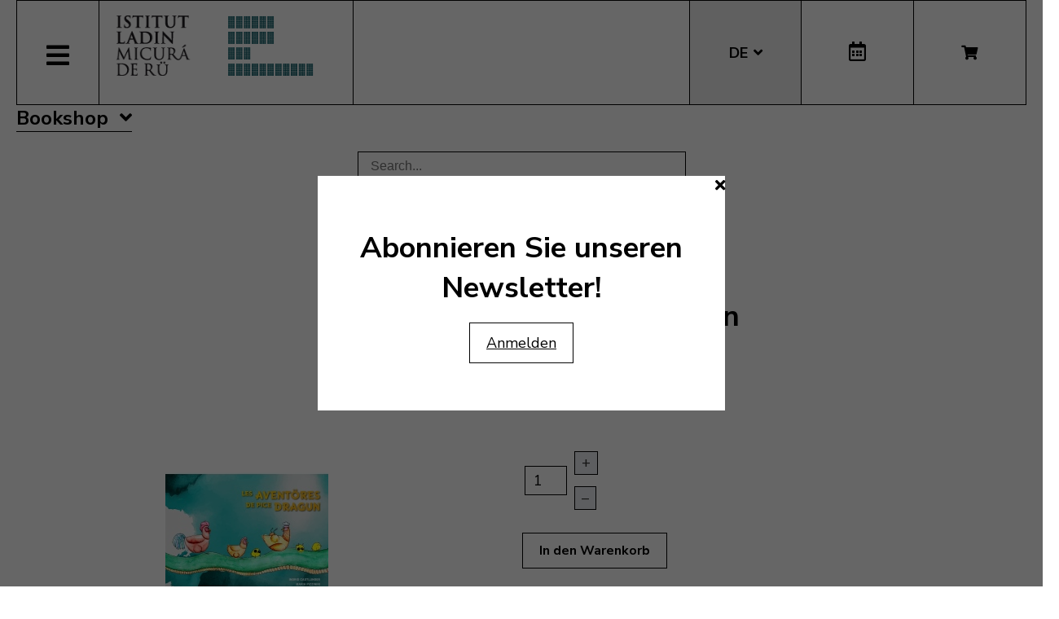

--- FILE ---
content_type: text/html; charset=utf-8
request_url: https://www.micura.it/de/shop/libro/604-les-aventoeres-de-pice-dragun/category_pathway-21
body_size: 9873
content:
<!DOCTYPE html>
<html lang="de-de">


<head>
	<meta name="viewport" content="width=device-width, initial-scale=1.0" />
	<link rel="stylesheet" href="https://cdn.jsdelivr.net/npm/swiper@8/swiper-bundle.min.css" />
	<meta charset="utf-8">
	<meta name="generator" content="Joomla! - Open Source Content Management">
	<title>Les aventöres de Pice Dragun</title>
	<link href="https://www.micura.it/de/shop/libro/604-les-aventoeres-de-pice-dragun/category_pathway-21" rel="alternate" hreflang="de-DE">
	<link href="https://www.micura.it/en/shop/libro/604-les-aventoeres-de-pice-dragun" rel="alternate" hreflang="en-GB">
	<link href="https://www.micura.it/it/shop/libro/604-les-aventoeres-de-pice-dragun" rel="alternate" hreflang="it-IT">
	<link href="https://www.micura.it/la/shop/libro/604-les-aventoeres-de-pice-dragun" rel="alternate" hreflang="la-IT">
	<link href="/templates/pfr23/favicon.ico" rel="icon" type="image/vnd.microsoft.icon">
<link href="/media/mod_languages/css/template.min.css?3ff3b3887abbc8783935d9ce59722aa5" rel="stylesheet" />
	<link href="/media/vendor/joomla-custom-elements/css/joomla-alert.min.css?0.2.0" rel="stylesheet" />
	<link href="/media/com_hikashop/css/hikashop.css?v=500" rel="stylesheet" />
	<link href="/media/com_hikashop/css/frontend_old.css?t=1700662248" rel="stylesheet" />
	<link href="/media/com_hikashop/css/font-awesome.css?v=5.2.0" rel="stylesheet" />
	<link href="/media/com_hikashop/css/notify-metro.css?v=500" rel="stylesheet" />
	<link href="/plugins/system/jce/css/content.css?badb4208be409b1335b815dde676300e" rel="stylesheet" />
	<link href="/templates/pfr23/css/template.css?version=0.35571200 1768643036" rel="stylesheet" />
	<link href="https://fonts.googleapis.com/css?family=Nunito+Sans:300,400,600,700&amp;display=swap" rel="stylesheet" />
	<link href="/templates/pfr23/css/fontawesome-all.min.css" rel="stylesheet" />
	<link href="/templates/pfr23/css/slick.css" rel="stylesheet" />
	<style>
#hikashop_category_information_module_252 div.hikashop_subcontainer,
#hikashop_category_information_module_252 .hikashop_rtop *,#hikashop_category_information_module_252 .hikashop_rbottom * { background:#ffffff; }
#hikashop_category_information_module_252 div.hikashop_subcontainer,
#hikashop_category_information_module_252 div.hikashop_subcontainer span,
#hikashop_category_information_module_252 div.hikashop_container { text-align:center; }
#hikashop_category_information_module_252 div.hikashop_container { margin:10px 10px; }
#hikashop_category_information_module_252 .hikashop_subcontainer { -moz-border-radius: 5px; -webkit-border-radius: 5px; -khtml-border-radius: 5px; border-radius: 5px; }</style>
	<style>
#hikashop_category_information_module_250 div.hikashop_subcontainer,
#hikashop_category_information_module_250 .hikashop_rtop *,#hikashop_category_information_module_250 .hikashop_rbottom * { background:#ffffff; }
#hikashop_category_information_module_250 div.hikashop_subcontainer,
#hikashop_category_information_module_250 div.hikashop_subcontainer span,
#hikashop_category_information_module_250 div.hikashop_container { text-align:center; }
#hikashop_category_information_module_250 div.hikashop_container { margin:10px 10px; }
#hikashop_category_information_module_250 .hikashop_subcontainer { -moz-border-radius: 5px; -webkit-border-radius: 5px; -khtml-border-radius: 5px; border-radius: 5px; }</style>
	<style>
#hikashop_category_information_module_260 div.hikashop_subcontainer,
#hikashop_category_information_module_260 .hikashop_rtop *,#hikashop_category_information_module_260 .hikashop_rbottom * { background:#ffffff; }
#hikashop_category_information_module_260 div.hikashop_subcontainer,
#hikashop_category_information_module_260 div.hikashop_subcontainer span,
#hikashop_category_information_module_260 div.hikashop_container { text-align:center; }
#hikashop_category_information_module_260 div.hikashop_container { margin:10px 10px; }
#hikashop_category_information_module_260 .hikashop_subcontainer { -moz-border-radius: 5px; -webkit-border-radius: 5px; -khtml-border-radius: 5px; border-radius: 5px; }</style>
	<style>
#hikashop_category_information_module_260 .hikashop_category_image {
	height: 150px;
	text-align: center;
	clear: both;
}</style>
	<style>
#hikashop_category_information_module_254 div.hikashop_subcontainer,
#hikashop_category_information_module_254 .hikashop_rtop *,#hikashop_category_information_module_254 .hikashop_rbottom * { background:#ffffff; }
#hikashop_category_information_module_254 div.hikashop_subcontainer,
#hikashop_category_information_module_254 div.hikashop_subcontainer span,
#hikashop_category_information_module_254 div.hikashop_container { text-align:center; }
#hikashop_category_information_module_254 div.hikashop_container { margin:10px 10px; }
#hikashop_category_information_module_254 .hikashop_subcontainer { -moz-border-radius: 5px; -webkit-border-radius: 5px; -khtml-border-radius: 5px; border-radius: 5px; }</style>
<script src="/media/vendor/jquery/js/jquery.min.js?3.6.3"></script>
	<script src="/media/legacy/js/jquery-noconflict.min.js?04499b98c0305b16b373dff09fe79d1290976288"></script>
	<script src="/media/mod_menu/js/menu-es5.min.js?3ff3b3887abbc8783935d9ce59722aa5" nomodule defer></script>
	<script type="application/json" class="joomla-script-options new">{"joomla.jtext":{"ERROR":"Fehler","MESSAGE":"Nachricht","NOTICE":"Hinweis","WARNING":"Warnung","JCLOSE":"Close","JOK":"OK","JOPEN":"Open"},"system.paths":{"root":"","rootFull":"https:\/\/www.micura.it\/","base":"","baseFull":"https:\/\/www.micura.it\/"},"csrf.token":"97a433284196f0e0d07398625de346ea"}</script>
	<script src="/media/system/js/core.min.js?576eb51da909dcf692c98643faa6fc89629ead18"></script>
	<script src="/media/vendor/bootstrap/js/bootstrap-es5.min.js?5.2.3" nomodule defer></script>
	<script src="/media/system/js/messages-es5.min.js?44e3f60beada646706be6569e75b36f7cf293bf9" nomodule defer></script>
	<script src="/media/vendor/bootstrap/js/alert.min.js?5.2.3" type="module"></script>
	<script src="/media/vendor/bootstrap/js/button.min.js?5.2.3" type="module"></script>
	<script src="/media/vendor/bootstrap/js/carousel.min.js?5.2.3" type="module"></script>
	<script src="/media/vendor/bootstrap/js/collapse.min.js?5.2.3" type="module"></script>
	<script src="/media/vendor/bootstrap/js/dropdown.min.js?5.2.3" type="module"></script>
	<script src="/media/vendor/bootstrap/js/modal.min.js?5.2.3" type="module"></script>
	<script src="/media/vendor/bootstrap/js/offcanvas.min.js?5.2.3" type="module"></script>
	<script src="/media/vendor/bootstrap/js/popover.min.js?5.2.3" type="module"></script>
	<script src="/media/vendor/bootstrap/js/scrollspy.min.js?5.2.3" type="module"></script>
	<script src="/media/vendor/bootstrap/js/tab.min.js?5.2.3" type="module"></script>
	<script src="/media/vendor/bootstrap/js/toast.min.js?5.2.3" type="module"></script>
	<script src="/media/system/js/messages.min.js?7425e8d1cb9e4f061d5e30271d6d99b085344117" type="module"></script>
	<script src="/media/com_hikashop/js/hikashop.js?v=500"></script>
	<script src="/media/com_hikashop/js/notify.min.js?v=500"></script>
	<script src="/plugins/hikashop/cartnotify/media/notify.js"></script>
	<script>
jQuery.notify.defaults({"arrowShow":false,"globalPosition":"top right","elementPosition":"top right","clickToHide":true,"autoHideDelay":5000,"autoHide":true});
window.cartNotifyParams = {"reference":"global","img_url":"\/media\/com_hikashop\/images\/icons\/icon-32-newproduct.png","redirect_url":"","redirect_delay":4000,"hide_delay":5000,"title":"Product added to the cart","text":"Ihr gew\u00fcnschtes Produkt wurde erfolgreich in den Warenkorb gelegt","wishlist_title":"Product added to the wishlist","wishlist_text":"Produkt erfolgreich zur Wunschliste hinzugef\u00fcgt","list_title":"Products added to the cart","list_text":"Products successfully added to the cart","list_wishlist_title":"Products added to the wishlist","list_wishlist_text":"Products successfully added to the wishlist","err_title":"Product not added to the cart","err_text":"Product not added to the cart","err_wishlist_title":"Product not added to the wishlist","err_wishlist_text":"Product not added to the wishlist"};
</script>
	<link href="https://www.micura.it/la/shop/libro/604-les-aventoeres-de-pice-dragun" rel="alternate" hreflang="x-default">

	<!-- Matomo -->
<script>
  var _paq = window._paq = window._paq || [];
  /* tracker methods like "setCustomDimension" should be called before "trackPageView" */
  _paq.push(['trackPageView']);
  _paq.push(['enableLinkTracking']);
  (function() {
    var u="//stats.pixxdb.net/";
    _paq.push(['setTrackerUrl', u+'matomo.php']);
    _paq.push(['setSiteId', '5']);
    var d=document, g=d.createElement('script'), s=d.getElementsByTagName('script')[0];
    g.async=true; g.src=u+'matomo.js'; s.parentNode.insertBefore(g,s);
  })();
</script>
<!-- End Matomo Code -->

</head>

<body class="site com_hikashop">

	<div class="container">
		<div class="header-container">
    <div class="header">
        <div class="left">
            <div class="mainmenu">
                <a href="#" class="menubutton"><span class="closed"><i class="fas fa-bars"></i></span><span class="open"><i class="fas fa-times"></i></span></a>
                <div class="menubox">
                    <div class="moduletable">
<ul class="mod-menu mod-list nav ">
<li class="nav-item item-112 default"><a href="/de/" >Home</a></li><li class="nav-item item-236 deeper parent"><a href="/de/istitut-ladin" >Institut</a><ul class="mod-menu__sub list-unstyled small"><li class="nav-item item-238"><a href="/de/istitut-ladin/colaboradus-deu" ><img src="/images/icons/icons_menu/collaboratori.png" alt="Mitarbeiter/Innen"><span class="image-title">Mitarbeiter/Innen</span></a></li><li class="nav-item item-241"><a href="/de/istitut-ladin/verwaltungsrat" ><img src="/images/icons/icons_menu/consiglio_amministrazione.png" alt="Verwaltungsrat"><span class="image-title">Verwaltungsrat</span></a></li><li class="nav-item item-117"><a href="/de/istitut-ladin/ziele" ><img src="/images/icons/icons_menu/finalita.png" alt="Ziele"><span class="image-title">Ziele</span></a></li><li class="nav-item item-243"><a href="/de/istitut-ladin/fondazione-2" ><img src="/images/icons/icons_menu/fondazione.png" alt="Gründung"><span class="image-title">Gründung</span></a></li><li class="nav-item item-246"><a href="/de/istitut-ladin/wo-wir-sind" ><img src="/images/icons/icons_menu/dove_siamo.png" alt="Wo wir sind"><span class="image-title">Wo wir sind</span></a></li><li class="nav-item item-261"><a href="/de/istitut-ladin/ursprung-des-namens" ><img src="/images/icons/icons_menu/origine_nome.png" alt="Ursprung des Namens"><span class="image-title">Ursprung des Namens</span></a></li><li class="nav-item item-721"><a href="/de/istitut-ladin/downloads" ><img src="/images/icons/icons_menu/fondazione.png" alt="Downloads"><span class="image-title">Downloads</span></a></li><li class="nav-item item-741"><a href="/de/istitut-ladin/elektronische-fakturierung" ><img src="/images/icons/icons_menu/fondazione.png" alt="Elektronische Fakturierung"><span class="image-title">Elektronische Fakturierung</span></a></li></ul></li><li class="nav-item item-255 deeper parent"><a href="/de/ativites-2" >Tätigkeit</a><ul class="mod-menu__sub list-unstyled small"><li class="nav-item item-258"><a href="/de/ativites-2/ald-sprachatlas" ><img src="/images/icons/icons_menu/ald.png" alt="ALD Sprachatlas"><span class="image-title">ALD Sprachatlas</span></a></li><li class="nav-item item-263"><a href="/de/ativites-2/archaeologie" ><img src="/images/icons/icons_menu/archeologia.png" alt="Archäologie"><span class="image-title">Archäologie</span></a></li><li class="nav-item item-266"><a href="/de/ativites-2/archiv" ><img src="/images/icons/icons_menu/archivio.png" alt="Archiv"><span class="image-title">Archiv</span></a></li><li class="nav-item item-269"><a href="/de/ativites-2/bibliothek" ><img src="/images/icons/icons_menu/biblioteca.png" alt="Bibliothek"><span class="image-title">Bibliothek</span></a></li><li class="nav-item item-272"><a href="/de/ativites-2/sprachkurse" ><img src="/images/icons/icons_menu/corsi_lingua.png" alt="Sprachkurse"><span class="image-title">Sprachkurse</span></a></li><li class="nav-item item-127"><a href="/de/ativites-2/information-und-beratung" ><img src="/images/icons/icons_menu/info_consulenza.png" alt="Information und Beratung"><span class="image-title">Information und Beratung</span></a></li><li class="nav-item item-337"><a href="/de/woerterbuecher" ><img src="/images/icons/icons_menu/dizionari.png" alt="Wörterbücher"><span class="image-title">Wörterbücher</span></a></li><li class="nav-item item-284"><a href="/de/ativites-2/lexikographie" ><img src="/images/icons/icons_menu/lessicografia.png" alt="Lexikographie"><span class="image-title">Lexikographie</span></a></li><li class="nav-item item-287 parent"><a href="/de/ativites-2/veranstaltungen" ><img src="/images/icons/icons_menu/manifestazioni_culturali.png" alt="Veranstaltungen"><span class="image-title">Veranstaltungen</span></a></li><li class="nav-item item-290 parent"><a href="/de/ativites-2/ausstellungen" ><img src="/images/icons/icons_menu/mostre.png" alt="Ausstellungen"><span class="image-title">Ausstellungen</span></a></li><li class="nav-item item-303"><a href="/de/ativites-2/publikationen" ><img src="/images/icons/icons_menu/pubblicazioni.png" alt="Publikationen"><span class="image-title">Publikationen</span></a></li><li class="nav-item item-307"><a href="/de/ativites-2/sistem-de-corezion-ladin-2" target="_blank"><img src="/images/icons/icons_menu/sistema_correzione.png" alt="Ladinische Korrekturhilfe"><span class="image-title">Ladinische Korrekturhilfe</span></a></li><li class="nav-item item-312"><a href="/de/ativites-2/toponomastik" ><img src="/images/icons/icons_menu/toponomastica.png" alt="Toponomastik"><span class="image-title">Toponomastik</span></a></li><li class="nav-item item-313"><a href="/de/ativites-2/uebersetzungen" ><img src="/images/icons/icons_menu/traduzioni.png" alt="Übersetzungen"><span class="image-title">Übersetzungen</span></a></li><li class="nav-item item-316"><a href="/de/ativites-2/multimedia" ><img src="/images/icons/icons_menu/audio_video.png" alt="Multimedia"><span class="image-title">Multimedia</span></a></li><li class="nav-item item-278 parent"><a href="/de/ativites-2/ladinia" ><img src="/images/icons/icons_menu/ladinia.png" alt="Wissenschaftliche Zeitschrift Ladinia"><span class="image-title">Wissenschaftliche Zeitschrift Ladinia</span></a></li></ul></li><li class="nav-item item-985 current active deeper"><a href="/de/shop" aria-current="location">Bookshop</a><ul class="mod-menu__sub list-unstyled small"><li class="nav-item item-552"><a href="/de/shop/cat/29-novites" ><img src="/images/icons/icons_menu/novita.png" alt="Neuerscheinungen"><span class="image-title">Neuerscheinungen</span></a></li><li class="nav-item item-555"><a href="/de/shop/cat/13-beletristica" ><img src="/images/icons/icons_menu/belletristica.png" alt="Belletristik"><span class="image-title">Belletristik</span></a></li><li class="nav-item item-562"><a href="/de/shop/cat/25-desvalies" ><img src="/images/icons/icons_menu/altro.png" alt="Verschiedenes"><span class="image-title">Verschiedenes</span></a></li><li class="nav-item item-565"><a href="/de/shop/cat/17-ert" ><img src="/images/icons/icons_menu/arte.png" alt="Kunst"><span class="image-title">Kunst</span></a></li><li class="nav-item item-568"><a href="/de/shop/cat/24-film" ><img src="/images/icons/icons_menu/film.png" alt="Filme"><span class="image-title">Filme</span></a></li><li class="nav-item item-571"><a href="/de/shop/cat/16-ladinia" ><img src="/images/icons/icons_menu/ladinia.png" alt="Ladinia"><span class="image-title">Ladinia</span></a></li><li class="nav-item item-574"><a href="/de/shop/cat/15-libri-por-mituns" ><img src="/images/icons/icons_menu/libri_bambini.png" alt="Kinderbücher"><span class="image-title">Kinderbücher</span></a></li><li class="nav-item item-578"><a href="/de/shop/cat/19-linguistica" ><img src="/images/icons/icons_menu/linguistica.png" alt="Linguistik"><span class="image-title">Linguistik</span></a></li><li class="nav-item item-580"><a href="/de/shop/cat/18-musiga" ><img src="/images/icons/icons_menu/musica.png" alt="Musik"><span class="image-title">Musik</span></a></li><li class="nav-item item-583"><a href="/de/shop/cat/23-publicaziuns-scientifiches" ><img src="/images/icons/icons_menu/pubblicazioni_scientifiche.png" alt="Wissenschaftliche Publikationen"><span class="image-title">Wissenschaftliche Publikationen</span></a></li><li class="nav-item item-586"><a href="/de/shop/cat/20-religiun" ><img src="/images/icons/icons_menu/religione.png" alt="Religion"><span class="image-title">Religion</span></a></li><li class="nav-item item-589"><a href="/de/shop/cat/14-storia" ><img src="/images/icons/icons_menu/storia.png" alt="Geschichte"><span class="image-title">Geschichte</span></a></li><li class="nav-item item-592"><a href="/de/shop/cat/22-toponomastica" ><img src="/images/icons/icons_menu/toponomastica.png" alt="Toponomastik"><span class="image-title">Toponomastik</span></a></li><li class="nav-item item-595"><a href="/de/shop/cat/21-tradiziun-y-cultura" ><img src="/images/icons/icons_menu/tradizioni_cultura.png" alt="Tradition und Kultur"><span class="image-title">Tradition und Kultur</span></a></li><li class="nav-item item-598"><a href="/de/shop/cat/31-uniun-ladins-val-badia" ><img src="/images/icons/icons_menu/uniun_ladins_valbadia.png" alt="Uniun di Ladins Val Badia"><span class="image-title">Uniun di Ladins Val Badia</span></a></li><li class="nav-item item-830"><a href="/de/shop/cat/34-union-di-ladins-de-gherdeina" ><img src="/images/icons/icons_menu/uniun_ladins_valbadia.png" alt="Uniun di Ladins de Gherdëina"><span class="image-title">Uniun di Ladins de Gherdëina</span></a></li><li class="nav-item item-670"><a href="/de/shop/cat/32-rabatte" ><img src="/images/icons/icons_menu/sconti.png" alt="Rabatte"><span class="image-title">Rabatte</span></a></li></ul></li><li class="nav-item item-610 deeper parent"><a href="/de/audio-und-video" >Audio und Video</a><ul class="mod-menu__sub list-unstyled small"><li class="nav-item item-611"><a href="/de/audio-und-video/erzaehlungen-fuer-kinder" ><img src="/images/icons/icons_menu/libri_bambini.png" alt="Erzählungen für Kinder"><span class="image-title">Erzählungen für Kinder</span></a></li><li class="nav-item item-617"><a href="/de/audio-und-video/video" ><img src="/images/icons/icons_menu/film.png" alt="Video"><span class="image-title">Video</span></a></li><li class="nav-item item-621"><a href="/de/audio-und-video/musik" ><img src="/images/icons/icons_menu/musica.png" alt="Musik"><span class="image-title">Musik</span></a></li></ul></li><li class="nav-item item-361"><a href="/de/begegnung/ladinische-kultur" target="_blank" rel="noopener noreferrer">Lad. Kultur</a></li><li class="nav-item item-708 deeper parent"><a href="/de/onlinedienste" >Onlinedienste</a><ul class="mod-menu__sub list-unstyled small"><li class="nav-item item-710"><a href="/99parores/" ><img src="/images/icons/icons_menu/99parores.png" alt="99 Wörter"><span class="image-title">99 Wörter</span></a></li><li class="nav-item item-711"><a href="https://unibz.primo.exlibrisgroup.com/discovery/search?vid=39UBZ_INST:UNIBZ" ><img src="/images/icons/icons_menu/biblioteca_online.png" alt="Bibliothek Online"><span class="image-title">Bibliothek Online</span></a></li><li class="nav-item item-712 current active"><a href="/de/shop" ><img src="/images/icons/icons_menu/bookshop.png" alt="Bookshop"><span class="image-title">Bookshop</span></a></li><li class="nav-item item-634"><a href="/de/onlinedienste/korrektursystem" target="_blank"><img src="/images/icons/icons_menu/sistema_correzione.png" alt="Korrektursystem"><span class="image-title">Korrektursystem</span></a></li><li class="nav-item item-758"><a href="/de/onlinedienste/leute-aus-ladinien" ><img src="/images/icons/icons_menu/film.png" alt="Leute aus Ladinien"><span class="image-title">Leute aus Ladinien</span></a></li><li class="nav-item item-746"><a href="http://www.manif.it" target="_blank" rel="noopener noreferrer"><img src="/images/icons/icons_menu/servizio_formazione.png" alt="Manif.it"><span class="image-title">Manif.it</span></a></li><li class="nav-item item-839"><a href="/de/onlinedienste/mediateca-schema-3" >Mediathek</a></li><li class="nav-item item-716"><a href="/woerterbuecher" ><img src="/images/icons/icons_menu/dizionari.png" alt="Wörterbücher"><span class="image-title">Wörterbücher</span></a></li></ul></li><li class="nav-item item-707"><a href="/it/amministrazione-trasparente" >Trans. Verwaltung</a></li></ul>
</div>
<div class="mod-languages mobile">
    <p class="visually-hidden" id="language_picker_des_194">Select your language</p>


    <ul aria-labelledby="language_picker_des_194" class="mod-languages__list lang-block">

                                <li>
                <a aria-label="English (UK)" href="/en/shop/libro/604-les-aventoeres-de-pice-dragun">
                                            EN                                    </a>
            </li>
                                                    <li class="lang-active">
                <a aria-current="true" aria-label="Deutsch" href="https://www.micura.it/de/shop/libro/604-les-aventoeres-de-pice-dragun/category_pathway-21">
                                            DE                                    </a>
            </li>
                                        <li>
                <a aria-label="Italiano" href="/it/shop/libro/604-les-aventoeres-de-pice-dragun">
                                            IT                                    </a>
            </li>
                                        <li>
                <a aria-label="Ladin" href="/la/shop/libro/604-les-aventoeres-de-pice-dragun">
                                            LA                                    </a>
            </li>
                </ul>

</div>
<div class="hikashop_cart_module mobile" id="hikashop_cart_module">
    <a class="btn" href="/de/shop/cart"><i class="fas fa-shopping-cart"></i></a>
    <div class="dropdown">
        <script type="text/javascript">
window.Oby.registerAjax(["cart.updated","checkout.cart.updated"], function(params) {
	var o = window.Oby, el = document.getElementById('hikashop_cart_252');
	if(!el) return;
	if(params && params.resp && params.resp.module == 252) return;
	if(params && params.type && params.type != 'cart') return;
	o.addClass(el, "hikashop_checkout_loading");
	window.hikashop.xRequest("/de/shop/product/cart/module_id-252/module_type-cart?tmpl=component", {update:false, mode:'POST', data:'return_url=aHR0cHM6Ly93d3cubWljdXJhLml0L2RlL3Nob3AvbGlicm8vNjA0LWxlcy1hdmVudG9lcmVzLWRlLXBpY2UtZHJhZ3VuL2NhdGVnb3J5X3BhdGh3YXktMjE%3D'}, function(xhr){
		o.removeClass(el, "hikashop_checkout_loading");
		var cartDropdown = document.querySelector('#hikashop_cart_252 .hikashop_cart_dropdown_content');
		if(cartDropdown) {
			var dropdownType = 'click';
			var dropdownLink = document.querySelector('#hikashop_cart_252 .hikashop_small_cart_checkout_link');
			if(dropdownLink) {
				var hover = dropdownLink.getAttribute('onmousehover');
				if(hover) {
					dropdownType = 'hover';
				}
			}
			window.hikashop.updateElem(el, xhr.responseText, true);
			if(cartDropdown.toggleOpen) {
				cartDropdown = document.querySelector('#hikashop_cart_252 .hikashop_cart_dropdown_content');
				window.hikashop.toggleOverlayBlock(cartDropdown, dropdownType);
			}
		} else {
			window.hikashop.updateElem(el, xhr.responseText, true);
		}
	});
});
</script>
<div id="hikashop_cart_252" class="hikashop_cart hika_j4">
	<div class="hikashop_checkout_loading_elem"></div>
	<div class="hikashop_checkout_loading_spinner "></div>
Der Warenkorb ist leer</div>
<div class="clear_both"></div>    </div>
</div>                </div>
            </div>
            <div class="logo">
                
<div id="mod-custom88" class="mod-custom custom">
    <p><a href="/"><img alt="logo micura marine" src="/images/logos/logo-micura-marine.gif" height="85" width="310" /></a></p></div>
            </div>
        </div>
        <div class="right">
            <div class="mod-languages">
    <p class="visually-hidden" id="language_picker_des_90">Select your language</p>


    <ul aria-labelledby="language_picker_des_90" class="mod-languages__list lang-block">

                                <li>
                <a aria-label="English (UK)" href="/en/shop/libro/604-les-aventoeres-de-pice-dragun">
                                            EN                                    </a>
            </li>
                                                    <li class="lang-active">
                <a aria-current="true" aria-label="Deutsch" href="https://www.micura.it/de/shop/libro/604-les-aventoeres-de-pice-dragun/category_pathway-21">
                                            DE                                    </a>
            </li>
                                        <li>
                <a aria-label="Italiano" href="/it/shop/libro/604-les-aventoeres-de-pice-dragun">
                                            IT                                    </a>
            </li>
                                        <li>
                <a aria-label="Ladin" href="/la/shop/libro/604-les-aventoeres-de-pice-dragun">
                                            LA                                    </a>
            </li>
                </ul>

</div>
<div class="calendar">
	<a href="http://www.manif.it" target="_blank"><i class="far fa-calendar-alt"></i></a>
</div><div class="hikashop_cart_module " id="hikashop_cart_module">
    <a class="btn" href="/de/shop/cart"><i class="fas fa-shopping-cart"></i></a>
    <div class="dropdown">
        <script type="text/javascript">
window.Oby.registerAjax(["cart.updated","checkout.cart.updated"], function(params) {
	var o = window.Oby, el = document.getElementById('hikashop_cart_250');
	if(!el) return;
	if(params && params.resp && params.resp.module == 250) return;
	if(params && params.type && params.type != 'cart') return;
	o.addClass(el, "hikashop_checkout_loading");
	window.hikashop.xRequest("/de/shop/product/cart/module_id-250/module_type-cart?tmpl=component", {update:false, mode:'POST', data:'return_url=aHR0cHM6Ly93d3cubWljdXJhLml0L2RlL3Nob3AvbGlicm8vNjA0LWxlcy1hdmVudG9lcmVzLWRlLXBpY2UtZHJhZ3VuL2NhdGVnb3J5X3BhdGh3YXktMjE%3D'}, function(xhr){
		o.removeClass(el, "hikashop_checkout_loading");
		var cartDropdown = document.querySelector('#hikashop_cart_250 .hikashop_cart_dropdown_content');
		if(cartDropdown) {
			var dropdownType = 'click';
			var dropdownLink = document.querySelector('#hikashop_cart_250 .hikashop_small_cart_checkout_link');
			if(dropdownLink) {
				var hover = dropdownLink.getAttribute('onmousehover');
				if(hover) {
					dropdownType = 'hover';
				}
			}
			window.hikashop.updateElem(el, xhr.responseText, true);
			if(cartDropdown.toggleOpen) {
				cartDropdown = document.querySelector('#hikashop_cart_250 .hikashop_cart_dropdown_content');
				window.hikashop.toggleOverlayBlock(cartDropdown, dropdownType);
			}
		} else {
			window.hikashop.updateElem(el, xhr.responseText, true);
		}
	});
});
</script>
<div id="hikashop_cart_250" class="hikashop_cart hika_j4">
	<div class="hikashop_checkout_loading_elem"></div>
	<div class="hikashop_checkout_loading_spinner "></div>
Der Warenkorb ist leer</div>
<div class="clear_both"></div>    </div>
</div>        </div>
    </div>
</div>
<div class="subheader-container">
    <div class="subheader">
            </div>
</div>
<div class="body-container">
    <div class="body">
        <!-- Begin Content -->
        <div id="hikashop_module_260" class="hikashop_module _menu viac bookshopmenu">
<div id="hikashop_category_information_module_260" class="hikashop_category_information hikashop_categories_listing_main hikashop_category_listing_35">
			<h3>
	Bookshop	</h3>
	<div class="hikashop_subcategories_listing">	<div class="hikashop_subcategories" >
	<div class="hk-row-fluid">			<div class="hkc-md-12 hikashop_category hikashop_category_column_1 hikashop_category_row_1">
				<div class="hikashop_container">
					<div class="hikashop_subcontainer ">
<!-- IMAGE -->
<div class="hikashop_category_image">
	<a href="/de/shop/cat/29-novites" title="Novités">
		<img class="hikashop_product_listing_image" title="" alt="" src="/media/prodotti/thumbnails/150x150f/novita_over.png"/>	</a>
</div>
<!-- EO IMAGE -->
<br/>
<!-- NAME -->
<span class="hikashop_category_name">
	<a href="/de/shop/cat/29-novites">
		Novités	</a>
</span>
<!-- EO NAME -->
					</div>
				</div>
			</div>
			<div class="hkc-md-12 hikashop_category hikashop_category_column_1 hikashop_category_row_2">
				<div class="hikashop_container">
					<div class="hikashop_subcontainer ">
<!-- IMAGE -->
<div class="hikashop_category_image">
	<a href="/de/shop/cat/32-sconti" title="Sconti">
		<img class="hikashop_product_listing_image" title="" alt="" src="/media/prodotti/thumbnails/150x150f/sconti_over.png"/>	</a>
</div>
<!-- EO IMAGE -->
<br/>
<!-- NAME -->
<span class="hikashop_category_name">
	<a href="/de/shop/cat/32-sconti">
		Sconti	</a>
</span>
<!-- EO NAME -->
					</div>
				</div>
			</div>
			<div class="hkc-md-12 hikashop_category hikashop_category_column_1 hikashop_category_row_3">
				<div class="hikashop_container">
					<div class="hikashop_subcontainer ">
<!-- IMAGE -->
<div class="hikashop_category_image">
	<a href="/de/shop/cat/13-beletristica" title="Beletristica">
		<img class="hikashop_product_listing_image" title="" alt="" src="/media/prodotti/thumbnails/150x150f/belletristica_over.png"/>	</a>
</div>
<!-- EO IMAGE -->
<br/>
<!-- NAME -->
<span class="hikashop_category_name">
	<a href="/de/shop/cat/13-beletristica">
		Beletristica	</a>
</span>
<!-- EO NAME -->
					</div>
				</div>
			</div>
			<div class="hkc-md-12 hikashop_category hikashop_category_column_1 hikashop_category_row_4">
				<div class="hikashop_container">
					<div class="hikashop_subcontainer ">
<!-- IMAGE -->
<div class="hikashop_category_image">
	<a href="/de/shop/cat/25-desvalies" title="Desvalies">
		<img class="hikashop_product_listing_image" title="" alt="" src="/media/prodotti/thumbnails/150x150f/altro_over.png"/>	</a>
</div>
<!-- EO IMAGE -->
<br/>
<!-- NAME -->
<span class="hikashop_category_name">
	<a href="/de/shop/cat/25-desvalies">
		Desvalies	</a>
</span>
<!-- EO NAME -->
					</div>
				</div>
			</div>
			<div class="hkc-md-12 hikashop_category hikashop_category_column_1 hikashop_category_row_5">
				<div class="hikashop_container">
					<div class="hikashop_subcontainer ">
<!-- IMAGE -->
<div class="hikashop_category_image">
	<a href="/de/shop/cat/17-ert" title="Ert">
		<img class="hikashop_product_listing_image" title="" alt="" src="/media/prodotti/thumbnails/150x150f/arte_over.png"/>	</a>
</div>
<!-- EO IMAGE -->
<br/>
<!-- NAME -->
<span class="hikashop_category_name">
	<a href="/de/shop/cat/17-ert">
		Ert	</a>
</span>
<!-- EO NAME -->
					</div>
				</div>
			</div>
			<div class="hkc-md-12 hikashop_category hikashop_category_column_1 hikashop_category_row_6">
				<div class="hikashop_container">
					<div class="hikashop_subcontainer ">
<!-- IMAGE -->
<div class="hikashop_category_image">
	<a href="/de/shop/cat/24-film" title="Film">
		<img class="hikashop_product_listing_image" title="" alt="" src="/media/prodotti/thumbnails/150x150f/film_over.png"/>	</a>
</div>
<!-- EO IMAGE -->
<br/>
<!-- NAME -->
<span class="hikashop_category_name">
	<a href="/de/shop/cat/24-film">
		Film	</a>
</span>
<!-- EO NAME -->
					</div>
				</div>
			</div>
			<div class="hkc-md-12 hikashop_category hikashop_category_column_1 hikashop_category_row_7">
				<div class="hikashop_container">
					<div class="hikashop_subcontainer ">
<!-- IMAGE -->
<div class="hikashop_category_image">
	<a href="/de/shop/cat/16-ladinia" title="Wissenschaftliche Zeitschrift Ladinia">
		<img class="hikashop_product_listing_image" title="" alt="" src="/media/prodotti/thumbnails/150x150f/ladinia_over.png"/>	</a>
</div>
<!-- EO IMAGE -->
<br/>
<!-- NAME -->
<span class="hikashop_category_name">
	<a href="/de/shop/cat/16-ladinia">
		Wissenschaftliche Zeitschrift Ladinia	</a>
</span>
<!-- EO NAME -->
					</div>
				</div>
			</div>
			<div class="hkc-md-12 hikashop_category hikashop_category_column_1 hikashop_category_row_8">
				<div class="hikashop_container">
					<div class="hikashop_subcontainer ">
<!-- IMAGE -->
<div class="hikashop_category_image">
	<a href="/de/shop/cat/15-libri-por-mituns" title="Libri por mituns">
		<img class="hikashop_product_listing_image" title="" alt="" src="/media/prodotti/thumbnails/150x150f/libri_bambini_over.png"/>	</a>
</div>
<!-- EO IMAGE -->
<br/>
<!-- NAME -->
<span class="hikashop_category_name">
	<a href="/de/shop/cat/15-libri-por-mituns">
		Libri por mituns	</a>
</span>
<!-- EO NAME -->
					</div>
				</div>
			</div>
			<div class="hkc-md-12 hikashop_category hikashop_category_column_1 hikashop_category_row_9">
				<div class="hikashop_container">
					<div class="hikashop_subcontainer ">
<!-- IMAGE -->
<div class="hikashop_category_image">
	<a href="/de/shop/cat/19-linguistica" title="Linguistica">
		<img class="hikashop_product_listing_image" title="" alt="" src="/media/prodotti/thumbnails/150x150f/linguistica_over.png"/>	</a>
</div>
<!-- EO IMAGE -->
<br/>
<!-- NAME -->
<span class="hikashop_category_name">
	<a href="/de/shop/cat/19-linguistica">
		Linguistica	</a>
</span>
<!-- EO NAME -->
					</div>
				</div>
			</div>
			<div class="hkc-md-12 hikashop_category hikashop_category_column_1 hikashop_category_row_10">
				<div class="hikashop_container">
					<div class="hikashop_subcontainer ">
<!-- IMAGE -->
<div class="hikashop_category_image">
	<a href="/de/shop/cat/18-musiga" title="Musiga">
		<img class="hikashop_product_listing_image" title="" alt="" src="/media/prodotti/thumbnails/150x150f/musica_over.png"/>	</a>
</div>
<!-- EO IMAGE -->
<br/>
<!-- NAME -->
<span class="hikashop_category_name">
	<a href="/de/shop/cat/18-musiga">
		Musiga	</a>
</span>
<!-- EO NAME -->
					</div>
				</div>
			</div>
			<div class="hkc-md-12 hikashop_category hikashop_category_column_1 hikashop_category_row_11">
				<div class="hikashop_container">
					<div class="hikashop_subcontainer ">
<!-- IMAGE -->
<div class="hikashop_category_image">
	<a href="/de/shop/cat/20-religiun" title="Religiun">
		<img class="hikashop_product_listing_image" title="" alt="" src="/media/prodotti/thumbnails/150x150f/religione_over.png"/>	</a>
</div>
<!-- EO IMAGE -->
<br/>
<!-- NAME -->
<span class="hikashop_category_name">
	<a href="/de/shop/cat/20-religiun">
		Religiun	</a>
</span>
<!-- EO NAME -->
					</div>
				</div>
			</div>
			<div class="hkc-md-12 hikashop_category hikashop_category_column_1 hikashop_category_row_12">
				<div class="hikashop_container">
					<div class="hikashop_subcontainer ">
<!-- IMAGE -->
<div class="hikashop_category_image">
	<a href="/de/shop/cat/14-storia" title="Storia">
		<img class="hikashop_product_listing_image" title="" alt="" src="/media/prodotti/thumbnails/150x150f/storia_over.png"/>	</a>
</div>
<!-- EO IMAGE -->
<br/>
<!-- NAME -->
<span class="hikashop_category_name">
	<a href="/de/shop/cat/14-storia">
		Storia	</a>
</span>
<!-- EO NAME -->
					</div>
				</div>
			</div>
			<div class="hkc-md-12 hikashop_category hikashop_category_column_1 hikashop_category_row_13">
				<div class="hikashop_container">
					<div class="hikashop_subcontainer ">
<!-- IMAGE -->
<div class="hikashop_category_image">
	<a href="/de/shop/cat/22-toponomastica" title="Toponomastica">
		<img class="hikashop_product_listing_image" title="" alt="" src="/media/prodotti/thumbnails/150x150f/toponomastica_over.png"/>	</a>
</div>
<!-- EO IMAGE -->
<br/>
<!-- NAME -->
<span class="hikashop_category_name">
	<a href="/de/shop/cat/22-toponomastica">
		Toponomastica	</a>
</span>
<!-- EO NAME -->
					</div>
				</div>
			</div>
			<div class="hkc-md-12 hikashop_category hikashop_category_column_1 hikashop_category_row_14">
				<div class="hikashop_container">
					<div class="hikashop_subcontainer ">
<!-- IMAGE -->
<div class="hikashop_category_image">
	<a href="/de/shop/cat/21-tradiziun-y-cultura" title="Tradiziun y cultura">
		<img class="hikashop_product_listing_image" title="" alt="" src="/media/prodotti/thumbnails/150x150f/tradizioni_cultura_over.png"/>	</a>
</div>
<!-- EO IMAGE -->
<br/>
<!-- NAME -->
<span class="hikashop_category_name">
	<a href="/de/shop/cat/21-tradiziun-y-cultura">
		Tradiziun y cultura	</a>
</span>
<!-- EO NAME -->
					</div>
				</div>
			</div>
			<div class="hkc-md-12 hikashop_category hikashop_category_column_1 hikashop_category_row_15">
				<div class="hikashop_container">
					<div class="hikashop_subcontainer ">
<!-- IMAGE -->
<div class="hikashop_category_image">
	<a href="/de/shop/cat/34-union-di-ladins-de-gherdeina" title="Union di Ladins de Gherdëina">
		<img class="hikashop_product_listing_image" title="" alt="ulg_logo20" src="/media/prodotti/thumbnails/150x150f/ulg_logo20.png"/>	</a>
</div>
<!-- EO IMAGE -->
<br/>
<!-- NAME -->
<span class="hikashop_category_name">
	<a href="/de/shop/cat/34-union-di-ladins-de-gherdeina">
		Union di Ladins de Gherdëina	</a>
</span>
<!-- EO NAME -->
					</div>
				</div>
			</div>
			<div class="hkc-md-12 hikashop_category hikashop_category_column_1 hikashop_category_row_16">
				<div class="hikashop_container">
					<div class="hikashop_subcontainer ">
<!-- IMAGE -->
<div class="hikashop_category_image">
	<a href="/de/shop/cat/31-uniun-ladins-val-badia" title="Uniun Ladins Val Badia">
		<img class="hikashop_product_listing_image" title="" alt="" src="/media/prodotti/thumbnails/150x150f/logo_ulvb_4c.jpg"/>	</a>
</div>
<!-- EO IMAGE -->
<br/>
<!-- NAME -->
<span class="hikashop_category_name">
	<a href="/de/shop/cat/31-uniun-ladins-val-badia">
		Uniun Ladins Val Badia	</a>
</span>
<!-- EO NAME -->
					</div>
				</div>
			</div>
			<div class="hkc-md-12 hikashop_category hikashop_category_column_1 hikashop_category_row_17">
				<div class="hikashop_container">
					<div class="hikashop_subcontainer ">
<!-- IMAGE -->
<div class="hikashop_category_image">
	<a href="/de/shop/cat/23-publicaziuns-scientifiches" title="Publicaziuns scientifiches">
		<img class="hikashop_product_listing_image" title="" alt="" src="/media/prodotti/thumbnails/150x150f/pubblicazioni_scientifiche_over.png"/>	</a>
</div>
<!-- EO IMAGE -->
<br/>
<!-- NAME -->
<span class="hikashop_category_name">
	<a href="/de/shop/cat/23-publicaziuns-scientifiches">
		Publicaziuns scientifiches	</a>
</span>
<!-- EO NAME -->
					</div>
				</div>
			</div>
			<div class="hkc-md-12 hikashop_category hikashop_category_column_1 hikashop_category_row_18">
				<div class="hikashop_container">
					<div class="hikashop_subcontainer ">
<!-- IMAGE -->
<div class="hikashop_category_image">
	<a href="/de/shop/cat/33-poesies" title="Poesies">
		<img class="hikashop_product_listing_image" title="" alt="" src="/media/prodotti/thumbnails/150x150f/belletristica_over.png"/>	</a>
</div>
<!-- EO IMAGE -->
<br/>
<!-- NAME -->
<span class="hikashop_category_name">
	<a href="/de/shop/cat/33-poesies">
		Poesies	</a>
</span>
<!-- EO NAME -->
					</div>
				</div>
			</div>
			<div class="hkc-md-12 hikashop_category hikashop_category_column_1 hikashop_category_row_19">
				<div class="hikashop_container">
					<div class="hikashop_subcontainer ">
<!-- IMAGE -->
<div class="hikashop_category_image">
	<a href="/de/shop/cat/35-musla-museum-ladin" title="MUSLA - Museum Ladin">
		<img class="hikashop_product_listing_image" title="" alt="logo_musla_web" src="/media/prodotti/thumbnails/150x150f/logo_musla_web.jpeg"/>	</a>
</div>
<!-- EO IMAGE -->
<br/>
<!-- NAME -->
<span class="hikashop_category_name">
	<a href="/de/shop/cat/35-musla-museum-ladin">
		MUSLA - Museum Ladin	</a>
</span>
<!-- EO NAME -->
					</div>
				</div>
			</div>
</div><div style="clear:both"></div>
	</div>
	</div>	</div></div>

<div class="hikasearch">
	<form class="form-inline" method="get" action="/de/component/finder/search/" style="text-align: left;">
		<label class="element-invisible" for="mod-search-searchword" aria-invalid="false" style="padding-bottom: 8px; display: inline-block;">Search...</label>
		<input type="search" placeholder="Search..." size="40" class="inputbox search-query" maxlength="200" id="mod-search-searchword" name="q">
		<input type="hidden" value="search" name="task">
		<input type="hidden" value="com_finder" name="option">
		<input type="hidden" value="" name="Itemid">
		<input type="hidden" name="t[0]" value="3" />
	</form>
	<br/>
	<br/>
</div>        <div id="system-message-container" aria-live="polite"></div>

        <div itemscope itemtype="https://schema.org/Product" id="hikashop_product_Les_aventores_de_Pice_Dragun_page" class="hikashop_product_page hikashop_product_of_category_15 hikashop_product_of_category_31 hikashop_product_show_default">
	<div class='clear_both'></div>
<script type="text/javascript">
function hikashop_product_form_check() {
	var d = document, el = d.getElementById('hikashop_product_quantity_main');
	if(!el)
		return true;
	var inputs = el.getElementsByTagName('input');
	if(inputs && inputs.length > 0)
		return true;
	var links = el.getElementsByTagName('a');
	if(links && links.length > 0)
		return true;
	return false;
}
</script>
	<form action="/de/component/hikashop/product/updatecart" method="post" name="hikashop_product_form" onsubmit="return hikashop_product_form_check();" enctype="multipart/form-data">
<div id="hikashop_product_top_part" class="hikashop_product_top_part">
<!-- TOP BEGIN EXTRA DATA -->
<!-- EO TOP BEGIN EXTRA DATA -->
	<h1>
<!-- NAME -->
		<span id="hikashop_product_name_main" class="hikashop_product_name_main" itemprop="name">Les aventöres de Pice Dragun</span>
<!-- EO NAME -->
<!-- CODE -->
<!-- EO CODE -->
		<meta itemprop="sku" content="Les_aventores_de_Pice_Dragun">
		<meta itemprop="productID" content="Les_aventores_de_Pice_Dragun">
	</h1>
<!-- TOP END EXTRA DATA -->
<!-- EO TOP END EXTRA DATA -->
<!-- SOCIAL NETWORKS -->
<!-- EO SOCIAL NETWORKS -->
</div>

<div class="hk-row-fluid">
	<div id="hikashop_product_left_part" class="hikashop_product_left_part hkc-md-6">
<!-- LEFT BEGIN EXTRA DATA -->
<!-- EO LEFT BEGIN EXTRA DATA -->
<!-- IMAGE -->
<div id="hikashop_product_image_main" class="hikashop_global_image_div" style="">
<!-- MAIN IMAGE -->
	<div id="hikashop_main_image_div" class="hikashop_main_image_div">
		<div class="hikashop_product_main_image_thumb hikashop_img_mode_classic" id="hikashop_image_main_thumb_div"  >
			<div style="text-align:center;clear:both;" class="hikashop_product_main_image">
				<div style="position:relative;text-align:center;clear:both;margin: auto;" class="hikashop_product_main_image_subdiv">
<a href="/media/prodotti/copertina_pice_dragun.jpg" target="_blank" title="Les aventöres de Pice Dragun"><img id="hikashop_main_image" style="margin-top:10px;margin-bottom:10px;display:inline-block;vertical-align:middle" title="Les aventöres de Pice Dragun" alt="copertina_pice_dragun" src="/media/prodotti/thumbnails/400x200f/copertina_pice_dragun.jpg"/></a>	
				</div>
			</div>
		</div>
		<meta itemprop="image" content="https://www.micura.it/media/prodotti/copertina_pice_dragun.jpg"/>
	</div>
<!-- EO MAIN IMAGE -->
<!-- THUMBNAILS -->
	<div id="hikashop_small_image_div" class="hikashop_small_image_div">
	</div>
<!-- EO THUMBNAILS -->
</div>
<script type="text/javascript">
if(!window.localPage)
	window.localPage = {};
if(!window.localPage.images)
	window.localPage.images = {};
window.localPage.changeImage = function(el, id, url, width, height, title, alt, ref) {
	var d = document, target = d.getElementById(id), w = window, o = window.Oby;
	if(!target) return false;
	target.src = url;
	target.width = width;
	target.height = height;
	target.title = title;
	target.alt = alt;

	var target_src = d.getElementById(id+'_src');
	if(target_src) {
		target_src.srcset = url;
	}
	var target_webp = d.getElementById(id+'_webp');
	if(el.firstChild.tagName == 'picture') {
		if(target_webp) {
			target_webp.srcset = url.substr(0, url.lastIndexOf(".")) + '.webp';
		}
	} else if(target_webp) {
		target_webp.remove();
	}

	var thumb_img = null, thumbs_div = d.getElementById('hikashop_small_image_div');
	if(thumbs_div) {
		thumbs_img = thumbs_div.getElementsByTagName('img');
		if(thumbs_img) {
			for(var i = thumbs_img.length - 1; i >= 0; i--) {
				o.removeClass(thumbs_img[i], 'hikashop_child_image_active');
			}
		}
	}
	thumb_img = el.getElementsByTagName('img');
	if(thumb_img) {
		for(var i = thumb_img.length - 1; i >= 0; i--) {
			o.addClass(thumb_img[i], 'hikashop_child_image_active');
		}
	}

	window.localPage.images[id] = el;

	var active_thumb = document.querySelector('.hikashop_active_thumbnail');

	var curr_prev = document.querySelector('.hikashop_slide_prev_active');
	var curr_next = document.querySelector('.hikashop_slide_next_active');
	var next_prev = document.querySelector('#'+id+'_prev_'+ref);
	var next_next = document.querySelector('#'+id+'_next_'+ref);

	curr_prev.classList.remove('hikashop_slide_prev_active');
	curr_next.classList.remove('hikashop_slide_next_active');
	next_prev.classList.add('hikashop_slide_prev_active');
	next_next.classList.add('hikashop_slide_next_active');

	active_thumb.classList.remove("hikashop_active_thumbnail");
	el.classList.add("hikashop_active_thumbnail");

		return false;
};
window.localPage.openImage = function(id, variant_name, e) {
	if(!variant_name) variant_name = '';
	if(!window.localPage.images[id])
		window.localPage.images[id] = document.getElementById('hikashop_first_thumbnail' + variant_name);

	e = e || window.event;
	e.stopPropagation();
	e.cancelBubble = true;
	window.Oby.cancelEvent(e);
	window.localPage.images[id].click();
	return false;
};
function onMouseOverTrigger(a) {
	var element = document.querySelector('.hikashop_thumbnail_'+a);
	element.onmouseover();
}


document.addEventListener('touchstart', handleTouchStart, false);
document.addEventListener('touchmove', handleTouchMove, false);

var xDown = null;
var yDown = null;

function getTouches(evt) {
	return evt.touches || evt.originalEvent.touches;
}
function handleTouchStart(evt) {
	const firstTouch = getTouches(evt)[0];
	xDown = firstTouch.clientX;
	yDown = firstTouch.clientY;
}
function handleTouchMove(evt) {
	if ( ! xDown || ! yDown ) {
		return;
	}
	var xUp = evt.touches[0].clientX;
	var yUp = evt.touches[0].clientY;
	var xDiff = xDown - xUp;
	var yDiff = yDown - yUp;
	if ( Math.abs( xDiff ) > Math.abs( yDiff ) ) {
		if ( xDiff > 0 ) {

			var next = document.querySelector('.hikashop_slide_next_active');
			if (next) {
				next.onclick();
			}
		} else {

			var prev = document.querySelector('.hikashop_slide_prev_active');
			if (prev) {
				prev.onclick();
			}
		}
	}

	xDown = null;
	yDown = null;
}
</script>
<!-- EO IMAGE -->
<!-- LEFT END EXTRA DATA -->
<!-- EO LEFT END EXTRA DATA -->
	</div>

	<div id="hikashop_product_right_part" class="hikashop_product_right_part hkc-md-6">
<!-- RIGHT BEGIN EXTRA DATA -->
<!-- EO RIGHT BEGIN EXTRA DATA -->
<!-- VOTE -->
		<div id="hikashop_product_vote_mini" class="hikashop_product_vote_mini"></div>
<!-- EO VOTE -->
<!-- PRICE -->
		<span id="hikashop_product_price_main" class="hikashop_product_price_main" itemprop="offers" itemscope itemtype="https://schema.org/Offer">
			<meta itemprop="itemCondition" itemtype="https://schema.org/OfferItemCondition" content="https://schema.org/NewCondition" />
	<span class="hikashop_product_price_full"><span class="hikashop_product_price hikashop_product_price_0">14,00 €</span> <span class="hikashop_product_price_per_unit">pro Stück</span></span>
	<meta itemprop="price" content="14" />
			<meta itemprop="availability" content="https://schema.org/InStock" />
			<meta itemprop="priceCurrency" content="EUR" />
		</span>
<!-- EO PRICE -->
<!-- RIGHT MIDDLE EXTRA DATA -->
<!-- EO RIGHT MIDDLE EXTRA DATA -->
<!-- DIMENSIONS -->
<!-- WEIGHT -->
<!-- EO WEIGHT -->
<!-- WIDTH -->
<!-- EO WIDTH -->
<!-- LENGTH -->
<!-- LENGTH -->
<!-- HEIGHT -->
<!-- EO HEIGHT -->
<!-- BRAND -->
<!-- EO BRAND -->
<!-- EO DIMENSIONS -->
		<br />
<!-- CHARACTERISTICS -->
		<br />
<!-- EO CHARACTERISTICS -->
<!-- OPTIONS -->
<!-- EO OPTIONS -->
<!-- CUSTOM ITEM FIELDS -->
<!-- EO CUSTOM ITEM FIELDS -->
<!-- PRICE WITH OPTIONS -->
		<span id="hikashop_product_price_with_options_main" class="hikashop_product_price_with_options_main">
		</span>
<!-- EO PRICE WITH OPTIONS -->
<!-- ADD TO CART BUTTON -->
		<div id="hikashop_product_quantity_main" class="hikashop_product_quantity_main"><!-- SALE END MESSAGE -->
<!-- EO SALE END MESSAGE -->
<!-- SALE START MESSAGE -->
<!-- EO SALE START MESSAGE -->
<!-- STOCK MESSAGE -->
<span class="hikashop_product_stock_count">
</span>
<!-- EO STOCK MESSAGE -->
<!-- WAITLIST BUTTON -->
<!-- EO WAITLIST BUTTON -->
<!-- QUANTITY INPUT -->
	<div class="hikashop_quantity_form">
		<table>
			<tr>
				<td rowspan="2">
					<input id="hikashop_product_quantity_field_1" type="text" value="1" onfocus="this.select()" class="hikashop_product_quantity_field  form-control" name="quantity" data-hk-qty-min="1" data-hk-qty-max="0" onchange="window.hikashop.checkQuantity(this);" />
				</td>
				<td>
					<a class="hikashop_product_quantity_field_change_plus hikashop_product_quantity_field_change hikabtn" href="#" data-hk-qty-mod="1" onclick="return window.hikashop.updateQuantity(this,'hikashop_product_quantity_field_1');">+</a>
				</td>
				<td rowspan="2"></td>
			</tr>
			<tr>
				<td>
					<a class="hikashop_product_quantity_field_change_minus hikashop_product_quantity_field_change hikabtn" href="#" data-hk-qty-mod="-1" onclick="return window.hikashop.updateQuantity(this,'hikashop_product_quantity_field_1');">&ndash;</a>
				</td>
			</tr>
		</table>
	</div>
<!-- EO QUANTITY INPUT -->
<!-- ADD TO CART BUTTON -->
	<a  class="hikabtn hikacart" onclick="if(window.hikashop.addToCart) { return window.hikashop.addToCart(this); }" data-addToCart="604" data-addTo-div="hikashop_product_form" data-addTo-class="add_in_progress" id="hikashop_product_quantity_field_1_add_to_cart_button" rel="nofollow" href="/de/shop/product/updatecart/add-1/cid-604"><span>In den Warenkorb</span></a>
<!-- EO ADD TO CART BUTTON -->
<!-- WISHLIST BUTTON -->
<!-- EO WISHLIST BUTTON -->
</div>
		<div id="hikashop_product_quantity_alt" class="hikashop_product_quantity_main_alt" style="display:none;">
			The add to cart button will appear once you select the values above		</div>
<!-- EO ADD TO CART BUTTON -->
<!-- CONTACT US BUTTON -->
		<div id="hikashop_product_contact_main" class="hikashop_product_contact_main">		</div>
<!-- EO CONTACT US BUTTON -->
<!-- CUSTOM PRODUCT FIELDS -->

<div id="hikashop_product_custom_info_main" class="hikashop_product_custom_info_main">
	<h4>Spezifikationen</h4>
	<table class="hikashop_product_custom_info_main_table">
				<tr class="hikashop_product_custom_isbn_line">
			<td class="key">
				<span id="hikashop_product_custom_name_15" class="hikashop_product_custom_name">
					<label for="isbn">ISBN</label>				</span>
			</td>
			<td>
				<span id="hikashop_product_custom_value_15" class="hikashop_product_custom_value">
					9788888682709				</span>
			</td>
		</tr>
			<tr class="hikashop_product_custom_autore_line">
			<td class="key">
				<span id="hikashop_product_custom_name_16" class="hikashop_product_custom_name">
					<label for="autore">Autor</label>				</span>
			</td>
			<td>
				<span id="hikashop_product_custom_value_16" class="hikashop_product_custom_value">
					Ingrid Castlunger				</span>
			</td>
		</tr>
			<tr class="hikashop_product_custom_editore_line">
			<td class="key">
				<span id="hikashop_product_custom_name_17" class="hikashop_product_custom_name">
					<label for="editore">Editor</label>				</span>
			</td>
			<td>
				<span id="hikashop_product_custom_value_17" class="hikashop_product_custom_value">
					Uniun Ladins Val Badia				</span>
			</td>
		</tr>
			<tr class="hikashop_product_custom_anno_line">
			<td class="key">
				<span id="hikashop_product_custom_name_18" class="hikashop_product_custom_name">
					<label for="anno">Jahr</label>				</span>
			</td>
			<td>
				<span id="hikashop_product_custom_value_18" class="hikashop_product_custom_value">
					2022				</span>
			</td>
		</tr>
			<tr class="hikashop_product_custom_illustrazioni_line">
			<td class="key">
				<span id="hikashop_product_custom_name_20" class="hikashop_product_custom_name">
					<label for="illustrazioni">Illustrationen</label>				</span>
			</td>
			<td>
				<span id="hikashop_product_custom_value_20" class="hikashop_product_custom_value">
					Maria Pizzinini				</span>
			</td>
		</tr>
			<tr class="hikashop_product_custom_lingua_line">
			<td class="key">
				<span id="hikashop_product_custom_name_21" class="hikashop_product_custom_name">
					<label>Sprache</label>				</span>
			</td>
			<td>
				<span id="hikashop_product_custom_value_21" class="hikashop_product_custom_value">
					LAD				</span>
			</td>
		</tr>
			<tr class="hikashop_product_custom_pagine_line">
			<td class="key">
				<span id="hikashop_product_custom_name_22" class="hikashop_product_custom_name">
					<label for="pagine">Seiten</label>				</span>
			</td>
			<td>
				<span id="hikashop_product_custom_value_22" class="hikashop_product_custom_value">
					45				</span>
			</td>
		</tr>
		</table>
</div>
<!-- EO CUSTOM PRODUCT FIELDS -->
<!-- TAGS -->
<div id="hikashop_product_tags_main" class="hikashop_product_tags"></div>
<!-- EO TAGS -->
<!-- RIGHT END EXTRA DATA -->
<!-- EO RIGHT END EXTRA DATA -->
<span id="hikashop_product_id_main" class="hikashop_product_id_main">
	<input type="hidden" name="product_id" value="604" />
</span>
</div>
</div>
<!-- END GRID -->
<div id="hikashop_product_bottom_part" class="hikashop_product_bottom_part">
<!-- BOTTOM BEGIN EXTRA DATA -->
<!-- EO BOTTOM BEGIN EXTRA DATA -->
<!-- DESCRIPTION -->
	<div id="hikashop_product_description_main" class="hikashop_product_description_main" itemprop="description"></div>
<!-- EO DESCRIPTION -->
<!-- MANUFACTURER URL -->
	<span id="hikashop_product_url_main" class="hikashop_product_url_main"></span>
<!-- EO MANUFACTURER URL -->
<!-- FILES -->
<div id="hikashop_product_files_main" class="hikashop_product_files_main">
</div>
<!-- EO FILES -->
<!-- BOTTOM MIDDLE EXTRA DATA -->
<!-- EO BOTTOM MIDDLE EXTRA DATA -->
<!-- BOTTOM END EXTRA DATA -->
<!-- EO BOTTOM END EXTRA DATA -->
</div>
		<input type="hidden" name="cart_type" id="type" value="cart"/>
		<input type="hidden" name="add" value="1"/>
		<input type="hidden" name="ctrl" value="product"/>
		<input type="hidden" name="task" value="updatecart"/>
		<input type="hidden" name="return_url" value="L2RlL3Nob3AvY2hlY2tvdXQ%3D"/>
	</form>
	<div class="hikashop_submodules" id="hikashop_submodules" style="clear:both">
	</div>
	<div class="hikashop_external_comments" id="hikashop_external_comments" style="clear:both">
	</div>
</div>
<!--  HikaShop Component powered by http://www.hikashop.com -->
		<!-- version Business : 5.0.0 [2311211433] -->
        <div id="micuraNewsletter" class="newsletter">
	<div class="wrap">
		<a class="close"><i class="fas fa-times" style="color: black"></i></a>
					<div class="content">
				<h1 style="text-align: center;">Abonnieren Sie unseren Newsletter!</h1>
<p style="text-align: center;"><a href="/de/newsletter" class="btn">Anmelden</a></p>			</div>
			</div>
	<div class="bg"></div>
</div><div id="hikashop_module_254" class="hikashop_module related-products-247">
<div id="hikashop_category_information_module_254" class="hikashop_category_information hikashop_products_listing_main hikashop_product_listing_2 hika_j4" >
<!-- BOTTOM EXTRA DATA -->
<!-- EO BOTTOM EXTRA DATA -->
	</div></div>
        <!-- End Content -->
        <div class="blocks">
                    </div>
    </div>
</div>
<div class="footer-container">
    <div class="footer">
        <div class="moduletable threefourths left">
<ul class="mod-menu mod-list nav ">
<li class="nav-item item-517"><a href="/de/links-2" >Links</a></li><li class="nav-item item-514"><a href="/de/kontakt" >Kontakt</a></li><li class="nav-item item-802"><a href="/de/archiv-de?catid[0]=" >Archiv</a></li><li class="nav-item item-803"><a href="/de/privacy-de" >Privacy Policy</a></li><li class="nav-item item-812"><a href="/it/amministrazione-trasparente" target="_blank" rel="noopener noreferrer">Transparente Verwaltung</a></li><li class="nav-item item-822"><a href="#" class="newsletter_menu">Newsletter</a></li></ul>
</div>
    </div>
</div>	</div>


		<script type="text/javascript" src="/templates/pfr23/js/jquery-3.6.3.min.js"></script>
	<script type="text/javascript" src="/templates/pfr23/js/slick.min.js"></script>
	<script type="text/javascript" src="/templates/pfr23/js/micura.js?version=2021_11_02"></script>

	<script type="text/javascript">
		var locale = 'de';
	</script>
</body>

</html>